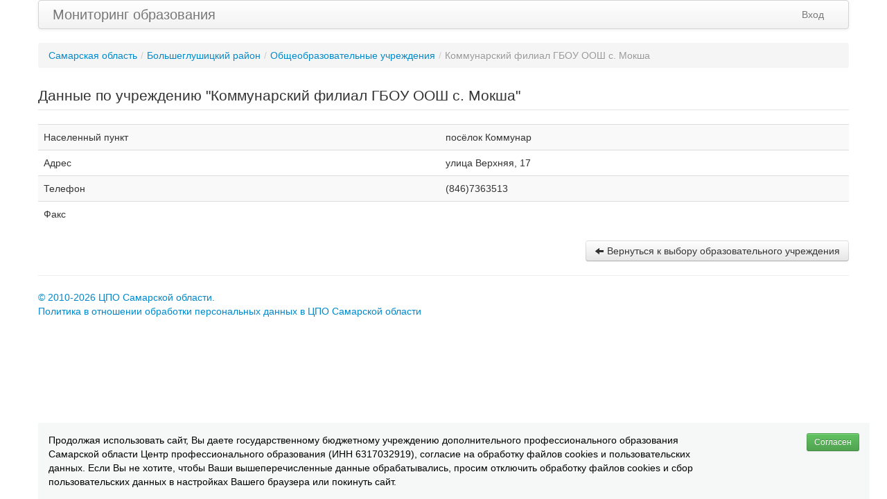

--- FILE ---
content_type: text/html; charset=UTF-8
request_url: https://mon.cposo.ru/index.php?r=site/report&id_school=1636
body_size: 2625
content:
<!DOCTYPE html>
<html lang="en">
<head>
	<meta http-equiv="Content-Type" content="text/html; charset=utf-8" />
	<meta name="language" content="en" />
	<meta name="viewport" content="width=device-width, initial-scale=1.0" />
<link rel="stylesheet" type="text/css" href="/assets/f49a9c65/css/bootstrap.css" />
<link rel="stylesheet" type="text/css" href="/assets/f49a9c65/css/bootstrap-responsive.css" />
<link rel="stylesheet" type="text/css" href="/assets/f49a9c65/css/yii.css" />
<script type="text/javascript" src="/assets/dc675c23/jquery.js"></script>
<script type="text/javascript" src="/assets/f49a9c65/js/bootstrap.js"></script>
<title>Данные по учреждению Коммунарский филиал ГБОУ ООШ с. Мокша</title>
        <link rel="stylesheet" href="/css/style.css" type="text/css" media="all" />
        <link rel="stylesheet" href="/css/custom.css" type="text/css" media="all" />
      
                
        
<!-- Yandex.Metrika counter -->
<script type="text/javascript">
(function (d, w, c) {
    (w[c] = w[c] || []).push(function() {
        try {
            w.yaCounter24795284 = new Ya.Metrika({id:24795284,
                    clickmap:true,
                    trackLinks:true,
                    accurateTrackBounce:true});
        } catch(e) { }
    });

    var n = d.getElementsByTagName("script")[0],
        s = d.createElement("script"),
        f = function () { n.parentNode.insertBefore(s, n); };
    s.type = "text/javascript";
    s.async = true;
    s.src = (d.location.protocol == "https:" ? "https:" : "http:") + "//mc.yandex.ru/metrika/watch.js";

    if (w.opera == "[object Opera]") {
        d.addEventListener("DOMContentLoaded", f, false);
    } else { f(); }
})(document, window, "yandex_metrika_callbacks");
</script>
<noscript><div><img src="//mc.yandex.ru/watch/24795284" style="position:absolute; left:-9999px;" alt="" /></div></noscript>
<!-- /Yandex.Metrika counter -->   

    <style>
      #cookieConsent {
        background-color: #f5f8f6;
        color: #000;
        padding: 15px;
        position: fixed;
        bottom: 0;
        /*width: 100%;*/
        width: 1170px;
        z-index: 9999;
        display: none;
      }
      #cookieConsent .btn {
        margin-left: 10px;
      }
    </style>  
        
</head>

<body>

<div class="container">

        <div class="navbar navbar-fixed-1"><div class="navbar-inner"><div class="container"><a class="btn btn-navbar" data-toggle="collapse" data-target="#yii_bootstrap_collapse_0"><span class="icon-bar"></span><span class="icon-bar"></span><span class="icon-bar"></span></a><a href="/index.php" class="brand">Мониторинг образования</a><div class="nav-collapse" id="yii_bootstrap_collapse_0"><ul class="pull-right nav" id="yw1"><li><a href="/index.php?r=site/login">Вход</a></li></ul></div></div></div></div>                
                
                
	<ul class="breadcrumbs breadcrumb"><li><a href="index.php">Самарская область</a><span class="divider">/</span></li><li><a href="/index.php?r=site/type&amp;id_raion=28">Большеглушицкий район</a><span class="divider">/</span></li><li><a href="/index.php?r=site/schools&amp;id_type=65">Общеобразовательные учреждения</a><span class="divider">/</span></li><li class="active">Коммунарский филиал ГБОУ ООШ с. Мокша</li></ul><!-- breadcrumbs -->

        <div id="content">
    <fieldset><legend>Данные по учреждению "Коммунарский филиал ГБОУ ООШ с. Мокша"</legend></fieldset>
<table class="table table-striped table-hover">
  <tr>
    <td>Населенный пункт</td>
    <td>посёлок Коммунар</td>
  </tr>
  <tr>
    <td>Адрес</td>
    <td>улица Верхняя, 17 </td>
  </tr>
<!--  <tr>
    <td>Директор</td>
    <td></td>
  </tr>-->
  <tr>
    <td>Телефон</td>
    <td>(846)7363513</td>
  </tr>
  <tr>
    <td>Факс</td>
    <td></td>
  </tr>
  <!--<tr>
    <td>E-mail</td>
    <td></td>
  </tr>
  <tr>
    <td>Сайт</td>
    <td></td>
  </tr>
<<tr>
    <td>Публичный отчет </td>
    <td></td>
  </tr>
  <tr>
    <td>Отчет о результатах самообследования </td>
    <td></td>
  </tr>  
  <tr>
    <td>Свидетельство об аккредитации </td>
    <td></td>
  </tr>
  <tr>
    <td>Лицензия</td>
    <td></td>
  </tr>
  <tr>
    <td>Устав</td>
    <td></td>
  </tr>-->
</table>

<!--<fieldset><legend>Расположение на карте</legend></fieldset>-->

<div class="row" style="margin-top: 10px;">        
<a class="pull-right btn" href="index.php?r=site/schools&amp;id_type=65"><i class="icon-arrow-left"></i> Вернуться к выбору образовательного учреждения</a></div>
</div><!-- content -->

<hr>
<footer>
<p>
    <a href ="http://www.cposo.ru" target="_blank">&copy; 2010-2026 ЦПО Самарской области.</a><br/>
    <a href="http://www.cposo.ru/images/2025/pol.pdf">Политика в отношении обработки персональных данных в ЦПО Самарской области</a>
</p>
</footer>

    <div id="cookieConsent" class="container">
      <div class="row">
        <div class="span10">
          Продолжая использовать сайт, Вы даете государственному бюджетному учреждению дополнительного профессионального образования Самарской области Центр профессионального образования (ИНН 6317032919), согласие на обработку файлов cookies и пользовательских данных. Если Вы не хотите, чтобы Ваши вышеперечисленные данные обрабатывались, просим отключить обработку файлов cookies и сбор пользовательских данных в настройках Вашего браузера или покинуть сайт. 
        </div>
        <div class="span2 text-right">
          <button id="acceptCookies" class="btn btn-success btn-small">Согласен</button>
        </div>
      </div>
    </div>
    
    <script>
      (function () {
        if (!localStorage.getItem('cookiesAccepted')) {
          document.getElementById('cookieConsent').style.display = 'block';
        }

        document.getElementById('acceptCookies').onclick = function () {
          localStorage.setItem('cookiesAccepted', 'true');
          document.getElementById('cookieConsent').style.display = 'none';
        };
      })();
    </script> 
</div><!-- page -->

<script type="text/javascript">
/*<![CDATA[*/
jQuery(function($) {
jQuery('body').tooltip({'selector':'a\x5Brel\x3Dtooltip\x5D'});
jQuery('body').popover({'selector':'a\x5Brel\x3Dpopover\x5D'});
jQuery('#yii_bootstrap_collapse_0').collapse({'parent':false,'toggle':false});
});
/*]]>*/
</script>
</body>
</html>

--- FILE ---
content_type: text/css
request_url: https://mon.cposo.ru/css/style.css
body_size: 341
content:
.stroka:hover {
    background-color: #DDDDDD; /*#C4E4F8#DEF2E5;*/
    color: black;
}

.form-submitting {
    opacity: 0.7;
    pointer-events: none;
}

.control-group.error, .control-group.has-error {
    color: #b94a48;
}

.control-group.error input, 
.control-group.error select, 
.control-group.error textarea,
.control-group.has-error input, 
.control-group.has-error select, 
.control-group.has-error textarea {
    border-color: #b94a48;
    box-shadow: inset 0 1px 1px rgba(0, 0, 0, 0.075);
}

.control-group.error .help-inline,
.control-group.has-error .help-inline {
    color: #b94a48;
    display: block;
}

.help-inline.errorMessage {
    color: #b94a48;
    font-size: 12px;
    margin-top: 5px;
    display: block;
}

.form-submitting {
    opacity: 0.7;
    pointer-events: none;
}

/* Анимация для ошибок */
.control-group.error, .control-group.has-error {
    animation: highlightError 0.5s ease;
}

@keyframes highlightError {
    0% { background-color: transparent; }
    50% { background-color: #fdf7f7; }
    100% { background-color: transparent; }
}